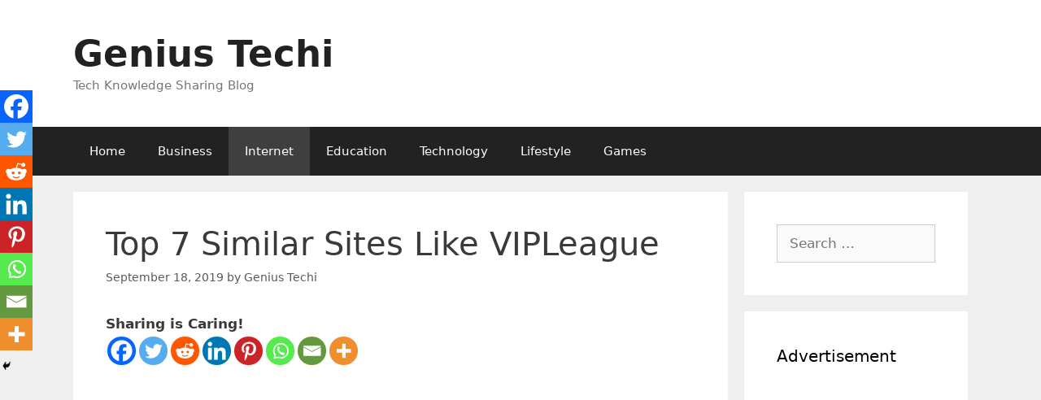

--- FILE ---
content_type: text/html; charset=utf-8
request_url: https://www.google.com/recaptcha/api2/aframe
body_size: 267
content:
<!DOCTYPE HTML><html><head><meta http-equiv="content-type" content="text/html; charset=UTF-8"></head><body><script nonce="Bdu7aH_lvy-wMx3tK1ZzVg">/** Anti-fraud and anti-abuse applications only. See google.com/recaptcha */ try{var clients={'sodar':'https://pagead2.googlesyndication.com/pagead/sodar?'};window.addEventListener("message",function(a){try{if(a.source===window.parent){var b=JSON.parse(a.data);var c=clients[b['id']];if(c){var d=document.createElement('img');d.src=c+b['params']+'&rc='+(localStorage.getItem("rc::a")?sessionStorage.getItem("rc::b"):"");window.document.body.appendChild(d);sessionStorage.setItem("rc::e",parseInt(sessionStorage.getItem("rc::e")||0)+1);localStorage.setItem("rc::h",'1768760518719');}}}catch(b){}});window.parent.postMessage("_grecaptcha_ready", "*");}catch(b){}</script></body></html>

--- FILE ---
content_type: text/css
request_url: https://geniustechi.com/wp-content/themes/generatepress-child/style.css?ver=1.0
body_size: -216
content:
/*
Theme Name:   GeneratePress Child
Description:  Write here a brief description about your child-theme
Author:       Genius Techi
Author URL:   Write here the author's blog or website url
Template:     generatepress
Version:      1.0
License:      GNU General Public License v2 or later
License URI:  http://www.gnu.org/licenses/gpl-2.0.html
Text Domain:  generatepress-child
*/

/* Write here your own personal stylesheet */
